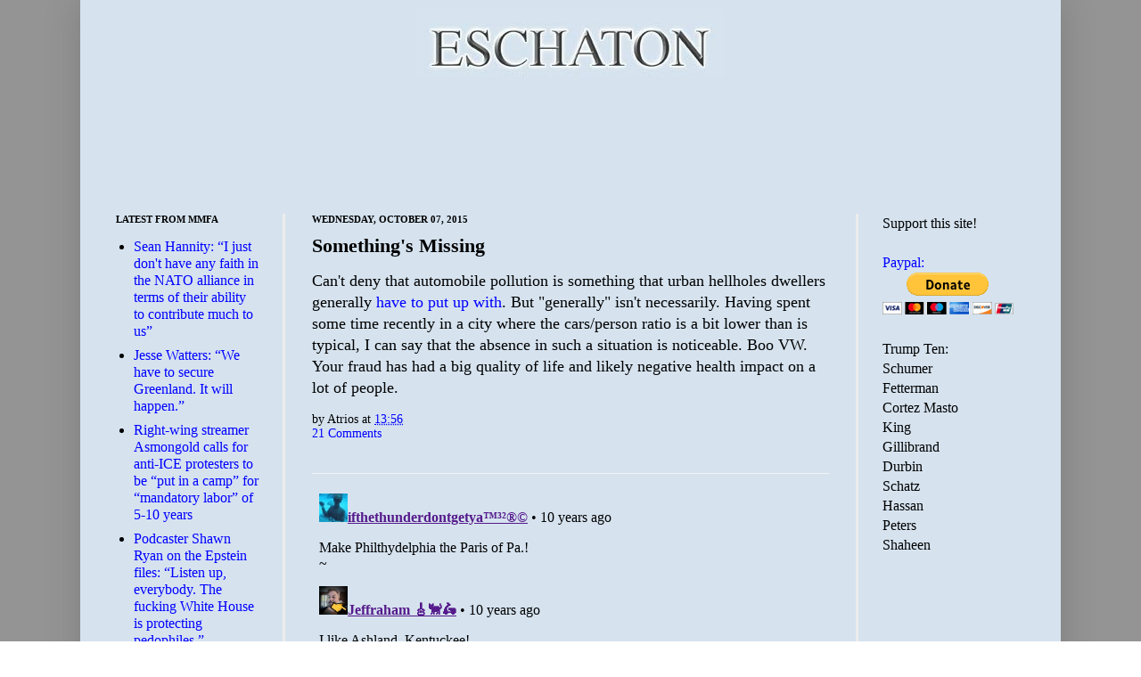

--- FILE ---
content_type: text/html; charset=utf-8
request_url: https://disqus.com/embed/comments/?base=default&f=eschaton&t_u=https%3A%2F%2Fwww.eschatonblog.com%2F2015%2F10%2Fsomethings-missing.html&t_d=Eschaton%3A%20Something%27s%20Missing&t_t=Eschaton%3A%20Something%27s%20Missing&s_o=default
body_size: 5434
content:
<!DOCTYPE html>

<html lang="en" dir="ltr" class="not-supported type-">

<head>
    <title>Disqus Comments</title>

    
    <meta name="viewport" content="width=device-width, initial-scale=1, maximum-scale=1, user-scalable=no">
    <meta http-equiv="X-UA-Compatible" content="IE=edge"/>

    <style>
        .alert--warning {
            border-radius: 3px;
            padding: 10px 15px;
            margin-bottom: 10px;
            background-color: #FFE070;
            color: #A47703;
        }

        .alert--warning a,
        .alert--warning a:hover,
        .alert--warning strong {
            color: #A47703;
            font-weight: bold;
        }

        .alert--error p,
        .alert--warning p {
            margin-top: 5px;
            margin-bottom: 5px;
        }
        
        </style>
    
    <style>
        
        html, body {
            overflow-y: auto;
            height: 100%;
        }
        

        #error {
            display: none;
        }

        .clearfix:after {
            content: "";
            display: block;
            height: 0;
            clear: both;
            visibility: hidden;
        }

        
    </style>

</head>
<body>
    

    
    <div id="error" class="alert--error">
        <p>We were unable to load Disqus. If you are a moderator please see our <a href="https://docs.disqus.com/help/83/"> troubleshooting guide</a>. </p>
    </div>

    
    <script type="text/json" id="disqus-forumData">{"session":{"canModerate":false,"audienceSyncVerified":false,"canReply":true,"mustVerify":false,"recaptchaPublicKey":"6LfHFZceAAAAAIuuLSZamKv3WEAGGTgqB_E7G7f3","mustVerifyEmail":false},"forum":{"aetBannerConfirmation":null,"founder":"81121","twitterName":"","commentsLinkOne":"1 Comment","guidelines":null,"disableDisqusBrandingOnPolls":false,"commentsLinkZero":"0 Comments","disableDisqusBranding":false,"id":"eschaton","createdAt":"2008-08-12T09:48:45.565880","category":"News","aetBannerEnabled":false,"aetBannerTitle":null,"raw_guidelines":null,"initialCommentCount":null,"votingType":null,"daysUnapproveNewUsers":null,"installCompleted":true,"moderatorBadgeText":"God","commentPolicyText":null,"aetEnabled":false,"channel":null,"sort":1,"description":null,"organizationHasBadges":true,"newPolicy":true,"raw_description":null,"customFont":null,"language":"en","adsReviewStatus":1,"commentsPlaceholderTextEmpty":null,"daysAlive":0,"forumCategory":{"date_added":"2016-01-28T01:54:31","id":7,"name":"News"},"linkColor":null,"colorScheme":"light","pk":"30712","commentsPlaceholderTextPopulated":null,"permissions":{},"commentPolicyLink":null,"aetBannerDescription":null,"favicon":{"permalink":"https://disqus.com/api/forums/favicons/eschaton.jpg","cache":"https://c.disquscdn.com/uploads/forums/30712/favicon.png"},"name":"Eschaton","commentsLinkMultiple":"{num} Comments","settings":{"threadRatingsEnabled":false,"adsDRNativeEnabled":false,"behindClickEnabled":false,"disable3rdPartyTrackers":false,"adsVideoEnabled":false,"adsProductVideoEnabled":false,"adsPositionBottomEnabled":false,"ssoRequired":false,"contextualAiPollsEnabled":false,"unapproveLinks":false,"adsPositionRecommendationsEnabled":false,"adsEnabled":false,"adsProductLinksThumbnailsEnabled":false,"hasCustomAvatar":false,"organicDiscoveryEnabled":false,"adsProductDisplayEnabled":false,"adsProductLinksEnabled":false,"audienceSyncEnabled":false,"threadReactionsEnabled":false,"linkAffiliationEnabled":false,"adsPositionAiPollsEnabled":false,"disableSocialShare":false,"adsPositionTopEnabled":false,"adsProductStoriesEnabled":false,"sidebarEnabled":false,"adultContent":false,"allowAnonVotes":false,"gifPickerEnabled":true,"mustVerify":true,"badgesEnabled":false,"mustVerifyEmail":true,"allowAnonPost":false,"unapproveNewUsersEnabled":false,"mediaembedEnabled":true,"aiPollsEnabled":false,"userIdentityDisabled":false,"adsPositionPollEnabled":false,"discoveryLocked":false,"validateAllPosts":false,"adsSettingsLocked":false,"isVIP":false,"adsPositionInthreadEnabled":false},"organizationId":23432,"typeface":"sans-serif","url":"http://www.eschatonblog.com","daysThreadAlive":0,"avatar":{"small":{"permalink":"https://disqus.com/api/forums/avatars/eschaton.jpg?size=32","cache":"//a.disquscdn.com/1768293611/images/noavatar32.png"},"large":{"permalink":"https://disqus.com/api/forums/avatars/eschaton.jpg?size=92","cache":"//a.disquscdn.com/1768293611/images/noavatar92.png"}},"signedUrl":"http://disq.us/?url=http%3A%2F%2Fwww.eschatonblog.com&key=--B75FcnszCStWIy-HQmRw"}}</script>

    <div id="postCompatContainer"><div class="comment__wrapper"><div class="comment__name clearfix"><img class="comment__avatar" src="https://c.disquscdn.com/uploads/users/821/1576/avatar92.jpg?1352074885" width="32" height="32" /><strong><a href="">ifthethunderdontgetya™³²®©</a></strong> &bull; 10 years ago
        </div><div class="comment__content"><p>Make Philthydelphia the Paris of Pa.!<br>~</p></div></div><div class="comment__wrapper"><div class="comment__name clearfix"><img class="comment__avatar" src="https://c.disquscdn.com/uploads/users/10/4738/avatar92.jpg?1698641872" width="32" height="32" /><strong><a href="">Jeffraham 🎸🐈🛵</a></strong> &bull; 10 years ago
        </div><div class="comment__content"><p>I like Ashland, Kentuckee!</p></div></div><div class="comment__wrapper"><div class="comment__name clearfix"><img class="comment__avatar" src="https://c.disquscdn.com/uploads/users/10/4738/avatar92.jpg?1698641872" width="32" height="32" /><strong><a href="">Jeffraham 🎸🐈🛵</a></strong> &bull; 10 years ago
        </div><div class="comment__content"><p>Now that the steel mill is all but closed, air quality has soared!  And the population is only ~24k.</p></div></div><div class="comment__wrapper"><div class="comment__name clearfix"><img class="comment__avatar" src="https://c.disquscdn.com/uploads/users/10/3560/avatar92.jpg?1575860331" width="32" height="32" /><strong><a href="">MsInformed</a></strong> &bull; 10 years ago
        </div><div class="comment__content"><p>And it has a river.</p></div></div><div class="comment__wrapper"><div class="comment__name clearfix"><img class="comment__avatar" src="https://c.disquscdn.com/uploads/users/848/1370/avatar92.jpg?1768070006" width="32" height="32" /><strong><a href="">peterboy, worried &amp; searching</a></strong> &bull; 10 years ago
        </div><div class="comment__content"><p>vw, back to gassing people.</p></div></div><div class="comment__wrapper"><div class="comment__name clearfix"><img class="comment__avatar" src="https://c.disquscdn.com/uploads/users/3669/5472/avatar92.jpg?1573696270" width="32" height="32" /><strong><a href="">Richard_thunderbay</a></strong> &bull; 10 years ago
        </div><div class="comment__content"><p>From the wikipedia article on the scandal...</p><p><i>A statistical and computer analysis by a group of scientists working with The Associated Press estimated that the practice caused between 16 and 94 deaths in the United States. The Associated Press said that an open source EPA model placed the estimate at 12 to 69 deaths. These studies were based on past epidemiological studies, which have found that, on average, an extra 1300 tons of nitrogen oxide emissions causes one death.[10] The New York Times cited estimates of 40 and 106 deaths in the U.S.[11] This death toll was limited because Volkswagen diesel cars represent fewer than 1% of the cars on the road in the U.S.,[11] but there may have been hundreds killed in Europe where the vehicles are more common.[10]</i></p><p><i>NO2 is a precursor to ground-level ozone and may cause respiratory problems "including asthma, bronchitis and emphysema".[89][90][91] Nitrogen oxides also amplify the effect of fine particulate soot that causes heart problems, a form of air pollution estimated to kill 50,000 in the United States annually.[10]</i></p></div></div><div class="comment__wrapper"><div class="comment__name clearfix"><img class="comment__avatar" src="https://c.disquscdn.com/uploads/users/848/1370/avatar92.jpg?1768070006" width="32" height="32" /><strong><a href="">peterboy, worried &amp; searching</a></strong> &bull; 10 years ago
        </div><div class="comment__content"><p>maybe they should give out tatoos with numbers toowners, so it is clear what VW is doing to the air.</p></div></div><div class="comment__wrapper"><div class="comment__name clearfix"><img class="comment__avatar" src="https://c.disquscdn.com/uploads/users/820/7213/avatar92.jpg?1318107901" width="32" height="32" /><strong><a href="">dmark</a></strong> &bull; 10 years ago
        </div><div class="comment__content"><p>Totally off topic;<br>Bill Clinton on Colbert:</p><p><i> People are interested in the most polarizing figures right now, he said. Those fed up with the right are going toward Sanders, and those who want easy, unexplainable answers and flashy hair cuts are in Trump's corner.</i></p><p>Uhm, no, Bill. the people going over to Sanders are fed up with the DLC and the so-called left.</p></div></div><div class="comment__wrapper"><div class="comment__name clearfix"><img class="comment__avatar" src="https://c.disquscdn.com/uploads/users/821/1576/avatar92.jpg?1352074885" width="32" height="32" /><strong><a href="">ifthethunderdontgetya™³²®©</a></strong> &bull; 10 years ago
        </div><div class="comment__content"><p>And their effing "trade" deals.  And endless big bank fellatio.<br>~</p></div></div><div class="comment__wrapper"><div class="comment__name clearfix"><img class="comment__avatar" src="https://c.disquscdn.com/uploads/users/51/5918/avatar92.jpg?1640426248" width="32" height="32" /><strong><a href="">Chicago Dyke, @regular</a></strong> &bull; 10 years ago
        </div><div class="comment__content"><p>shorter Bill: "it's OK to pretend to be a lefty again."</p></div></div><div class="comment__wrapper"><div class="comment__name clearfix"><img class="comment__avatar" src="https://c.disquscdn.com/uploads/users/189/4947/avatar92.jpg?1723906947" width="32" height="32" /><strong><a href="">Steve Simels, blog malignancy</a></strong> &bull; 10 years ago
        </div><div class="comment__content"><p>Jeebus, I hate that moron.</p><p>Bill -- get thee to a nunnery. Please. Now.</p></div></div><div class="comment__wrapper"><div class="comment__name clearfix"><img class="comment__avatar" src="https://c.disquscdn.com/uploads/users/848/1370/avatar92.jpg?1768070006" width="32" height="32" /><strong><a href="">peterboy, worried &amp; searching</a></strong> &bull; 10 years ago
        </div><div class="comment__content"><p>more false equivalency. <br>the goopers dont want to govern and dont want an effective federal government. state governments are more easily corruptible and it costs less. their extremists are more of this.<br>democrats want government to do its job, including reining in corporations, which have no conscience and only deal with the cash, bottom line.</p></div></div><div class="comment__wrapper"><div class="comment__name clearfix"><img class="comment__avatar" src="https://c.disquscdn.com/uploads/users/13780/7397/avatar92.jpg?1499894263" width="32" height="32" /><strong><a href="">Doug</a></strong> &bull; 10 years ago
        </div><div class="comment__content"><p>The problem is that the recent history of Democrats suggests they are only Republicans wearing sheep's clothing. That everything they do is the same the Republicans might, but with a kinder gentler visage.</p><p>And frankly, murder is murder, miscarriage of justice is just that, no matter how you describe it.</p><p>What is the final score board for the WTO and NAFTA, both being Bill C.'s little pet projects? How many jobs were created or lost via those treaties?</p></div></div><div class="comment__wrapper"><div class="comment__name clearfix"><img class="comment__avatar" src="https://c.disquscdn.com/uploads/users/3669/5472/avatar92.jpg?1573696270" width="32" height="32" /><strong><a href="">Richard_thunderbay</a></strong> &bull; 10 years ago
        </div><div class="comment__content"><p>Pals.</p><p><a href="http://disq.us/url?url=http%3A%2F%2Fstatic.boredpanda.com%2Fblog%2Fwp-content%2Fuploads%2F2015%2F10%2Fphotogenic-rescue-squirrel-jill-18.jpg%3AAhMpINyXuwurOkOmveZuwWvyhEQ&amp;cuid=30712" rel="nofollow noopener" target="_blank" title="http://static.boredpanda.com/blog/wp-content/uploads/2015/10/photogenic-rescue-squirrel-jill-18.jpg">http://static.boredpanda.co...</a></p></div></div><div class="comment__wrapper"><div class="comment__name clearfix"><img class="comment__avatar" src="https://c.disquscdn.com/uploads/users/837/2948/avatar92.jpg?1300935547" width="32" height="32" /><strong><a href="">QuentinCompson, Negatory</a></strong> &bull; 10 years ago
        </div><div class="comment__content"><p>Rodo erectus<br>-</p></div></div><div class="comment__wrapper"><div class="comment__name clearfix"><img class="comment__avatar" src="https://c.disquscdn.com/uploads/users/837/2948/avatar92.jpg?1300935547" width="32" height="32" /><strong><a href="">QuentinCompson, Negatory</a></strong> &bull; 10 years ago
        </div><div class="comment__content"><p>Unbridled greed is bound to have a few bumps in the road.<br>-</p></div></div><div class="comment__wrapper"><div class="comment__name clearfix"><img class="comment__avatar" src="https://c.disquscdn.com/uploads/users/10/4738/avatar92.jpg?1698641872" width="32" height="32" /><strong><a href="">Jeffraham 🎸🐈🛵</a></strong> &bull; 10 years ago
        </div><div class="comment__content"><p>Love to you all.<br>bbl</p></div></div><div class="comment__wrapper"><div class="comment__name clearfix"><img class="comment__avatar" src="//a.disquscdn.com/1768293611/images/noavatar92.png" width="32" height="32" /><strong><a href="">who</a></strong> &bull; 10 years ago
        </div><div class="comment__content"><p>This is true</p><p><a href="http://disq.us/url?url=http%3A%2F%2Fwww.ericmacknight.com%2Faristotle_on_happiness.png%3AA12bI7NUfSrmVzre_UWFfcpG9fE&amp;cuid=30712" rel="nofollow noopener" target="_blank" title="http://www.ericmacknight.com/aristotle_on_happiness.png">http://www.ericmacknight.co...</a></p></div></div><div class="comment__wrapper"><div class="comment__name clearfix"><img class="comment__avatar" src="https://c.disquscdn.com/uploads/users/820/9050/avatar92.jpg?1506743269" width="32" height="32" /><strong><a href="">LimeRickey</a></strong> &bull; 10 years ago
        </div><div class="comment__content"><p><i>Police in Auburn Hills, Michigan are investigating an attempted shooting at a Home Depot, where a 47-year-old woman with a concealed carry permit tried to shoot a fleeing shoplifter, WXYZ reports.</i></p><p><i>According to authorities, the woman witnessed a man exiting the Home Depot while being followed by loss prevention officers. The man attempted to flee in a small, dark sport utility vehicle, at which point the woman pulled out her concealed 9mm handgun and opened fire in the Home Depot parking lot.</i></p><p><i>She fired repeatedly, and police believe one of the bullets struck and flattened the SUV’s tire — but the suspects, described as two males in their 40s, one white and one black, still escaped. The woman is said to be cooperating with police, who are still deciding whether to charge her for shooting up a Home Depot parking lot to stop a suspected shoplifter.</i></p><p>Michigan, tough on shoplifters. "If you steal it, you may buy it."</p></div></div><div class="comment__wrapper"><div class="comment__name clearfix"><img class="comment__avatar" src="https://c.disquscdn.com/uploads/users/10/3560/avatar92.jpg?1575860331" width="32" height="32" /><strong><a href="">MsInformed</a></strong> &bull; 10 years ago
        </div><div class="comment__content"><p>Sheebeedeebee sheetsies.</p></div></div><div class="comment__wrapper"><div class="comment__name clearfix"><img class="comment__avatar" src="https://c.disquscdn.com/uploads/users/828/8146/avatar92.jpg?1498888754" width="32" height="32" /><strong><a href="">XanAvalon</a></strong> &bull; 10 years ago
        </div><div class="comment__content"><p>nothing like getting smug about the Non End of the World and then having your power go out. I love my UPS but had best be shutting down as the constant beeping is a pita. :(</p></div></div></div>


    <div id="fixed-content"></div>

    
        <script type="text/javascript">
          var embedv2assets = window.document.createElement('script');
          embedv2assets.src = 'https://c.disquscdn.com/embedv2/latest/embedv2.js';
          embedv2assets.async = true;

          window.document.body.appendChild(embedv2assets);
        </script>
    



    
</body>
</html>


--- FILE ---
content_type: text/html; charset=utf-8
request_url: https://www.google.com/recaptcha/api2/aframe
body_size: 267
content:
<!DOCTYPE HTML><html><head><meta http-equiv="content-type" content="text/html; charset=UTF-8"></head><body><script nonce="FlVgjwlpEff3Gx3uh84xtw">/** Anti-fraud and anti-abuse applications only. See google.com/recaptcha */ try{var clients={'sodar':'https://pagead2.googlesyndication.com/pagead/sodar?'};window.addEventListener("message",function(a){try{if(a.source===window.parent){var b=JSON.parse(a.data);var c=clients[b['id']];if(c){var d=document.createElement('img');d.src=c+b['params']+'&rc='+(localStorage.getItem("rc::a")?sessionStorage.getItem("rc::b"):"");window.document.body.appendChild(d);sessionStorage.setItem("rc::e",parseInt(sessionStorage.getItem("rc::e")||0)+1);localStorage.setItem("rc::h",'1768987255303');}}}catch(b){}});window.parent.postMessage("_grecaptcha_ready", "*");}catch(b){}</script></body></html>